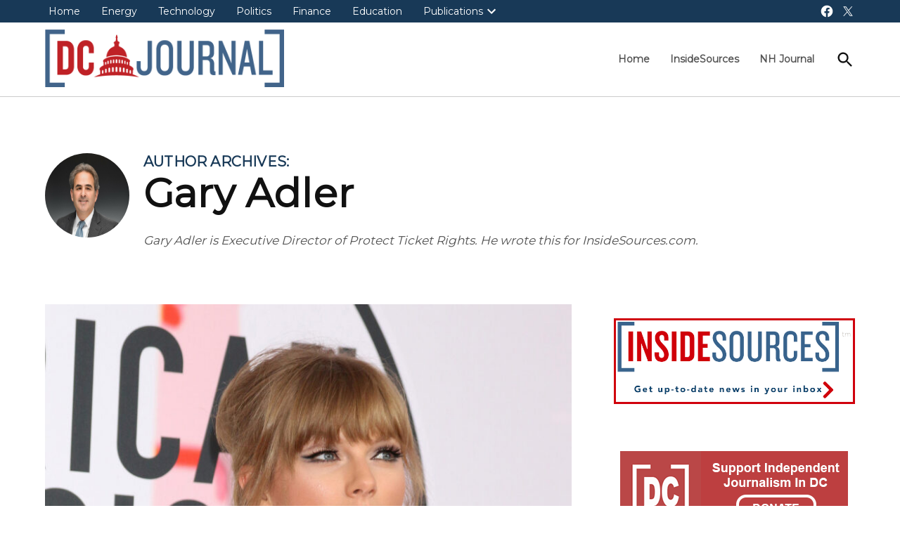

--- FILE ---
content_type: text/html; charset=utf-8
request_url: https://www.google.com/recaptcha/api2/aframe
body_size: 271
content:
<!DOCTYPE HTML><html><head><meta http-equiv="content-type" content="text/html; charset=UTF-8"></head><body><script nonce="ZW9XTRQy9vRBZ24lYXVhZQ">/** Anti-fraud and anti-abuse applications only. See google.com/recaptcha */ try{var clients={'sodar':'https://pagead2.googlesyndication.com/pagead/sodar?'};window.addEventListener("message",function(a){try{if(a.source===window.parent){var b=JSON.parse(a.data);var c=clients[b['id']];if(c){var d=document.createElement('img');d.src=c+b['params']+'&rc='+(localStorage.getItem("rc::a")?sessionStorage.getItem("rc::b"):"");window.document.body.appendChild(d);sessionStorage.setItem("rc::e",parseInt(sessionStorage.getItem("rc::e")||0)+1);localStorage.setItem("rc::h",'1768370284942');}}}catch(b){}});window.parent.postMessage("_grecaptcha_ready", "*");}catch(b){}</script></body></html>